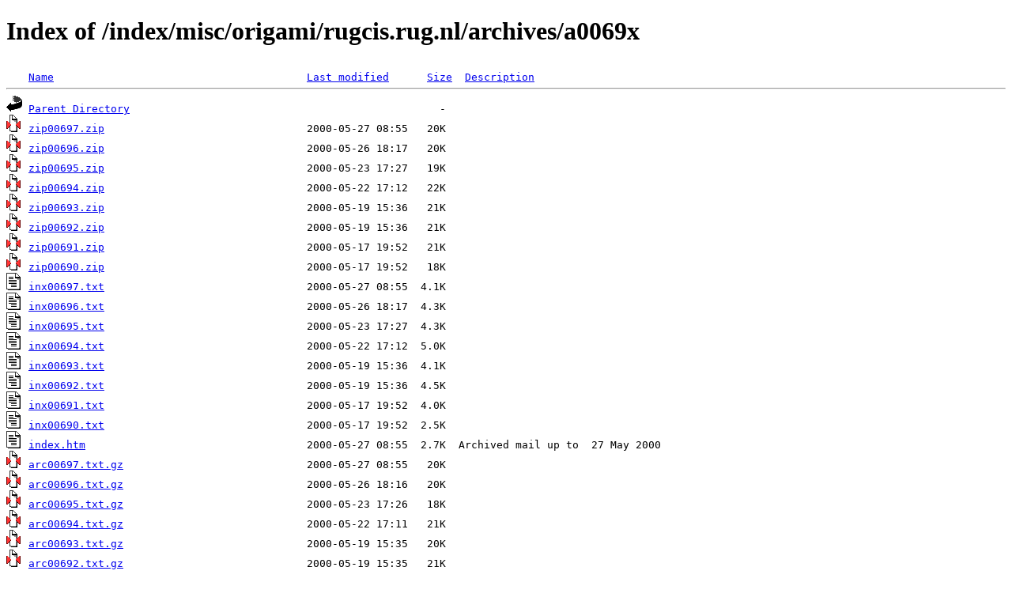

--- FILE ---
content_type: text/html;charset=ISO-8859-1
request_url: https://nic.funet.fi/index/misc/origami/rugcis.rug.nl/archives/a0069x/?C=N;O=D
body_size: 4382
content:
<!DOCTYPE HTML PUBLIC "-//W3C//DTD HTML 4.01//EN" "http://www.w3.org/TR/html4/strict.dtd">
<html>
 <head>
  <title>Index of /index/misc/origami/rugcis.rug.nl/archives/a0069x</title>
 </head>
 <body>
<h1>Index of /index/misc/origami/rugcis.rug.nl/archives/a0069x</h1>
<pre><img src="/icons/blank.gif" alt="Icon "> <a href="?C=N;O=A">Name</a>                                        <a href="?C=M;O=A">Last modified</a>      <a href="?C=S;O=A">Size</a>  <a href="?C=D;O=A">Description</a><hr><img src="/icons/back.gif" alt="[PARENTDIR]"> <a href="/index/misc/origami/rugcis.rug.nl/archives/">Parent Directory</a>                                                 -   
<img src="/icons/compressed.gif" alt="[   ]"> <a href="zip00697.zip">zip00697.zip</a>                                2000-05-27 08:55   20K  
<img src="/icons/compressed.gif" alt="[   ]"> <a href="zip00696.zip">zip00696.zip</a>                                2000-05-26 18:17   20K  
<img src="/icons/compressed.gif" alt="[   ]"> <a href="zip00695.zip">zip00695.zip</a>                                2000-05-23 17:27   19K  
<img src="/icons/compressed.gif" alt="[   ]"> <a href="zip00694.zip">zip00694.zip</a>                                2000-05-22 17:12   22K  
<img src="/icons/compressed.gif" alt="[   ]"> <a href="zip00693.zip">zip00693.zip</a>                                2000-05-19 15:36   21K  
<img src="/icons/compressed.gif" alt="[   ]"> <a href="zip00692.zip">zip00692.zip</a>                                2000-05-19 15:36   21K  
<img src="/icons/compressed.gif" alt="[   ]"> <a href="zip00691.zip">zip00691.zip</a>                                2000-05-17 19:52   21K  
<img src="/icons/compressed.gif" alt="[   ]"> <a href="zip00690.zip">zip00690.zip</a>                                2000-05-17 19:52   18K  
<img src="/icons/text.gif" alt="[TXT]"> <a href="inx00697.txt">inx00697.txt</a>                                2000-05-27 08:55  4.1K  
<img src="/icons/text.gif" alt="[TXT]"> <a href="inx00696.txt">inx00696.txt</a>                                2000-05-26 18:17  4.3K  
<img src="/icons/text.gif" alt="[TXT]"> <a href="inx00695.txt">inx00695.txt</a>                                2000-05-23 17:27  4.3K  
<img src="/icons/text.gif" alt="[TXT]"> <a href="inx00694.txt">inx00694.txt</a>                                2000-05-22 17:12  5.0K  
<img src="/icons/text.gif" alt="[TXT]"> <a href="inx00693.txt">inx00693.txt</a>                                2000-05-19 15:36  4.1K  
<img src="/icons/text.gif" alt="[TXT]"> <a href="inx00692.txt">inx00692.txt</a>                                2000-05-19 15:36  4.5K  
<img src="/icons/text.gif" alt="[TXT]"> <a href="inx00691.txt">inx00691.txt</a>                                2000-05-17 19:52  4.0K  
<img src="/icons/text.gif" alt="[TXT]"> <a href="inx00690.txt">inx00690.txt</a>                                2000-05-17 19:52  2.5K  
<img src="/icons/text.gif" alt="[TXT]"> <a href="index.htm">index.htm</a>                                   2000-05-27 08:55  2.7K  Archived mail up to &nbsp;27 May 2000
<img src="/icons/compressed.gif" alt="[   ]"> <a href="arc00697.txt.gz">arc00697.txt.gz</a>                             2000-05-27 08:55   20K  
<img src="/icons/compressed.gif" alt="[   ]"> <a href="arc00696.txt.gz">arc00696.txt.gz</a>                             2000-05-26 18:16   20K  
<img src="/icons/compressed.gif" alt="[   ]"> <a href="arc00695.txt.gz">arc00695.txt.gz</a>                             2000-05-23 17:26   18K  
<img src="/icons/compressed.gif" alt="[   ]"> <a href="arc00694.txt.gz">arc00694.txt.gz</a>                             2000-05-22 17:11   21K  
<img src="/icons/compressed.gif" alt="[   ]"> <a href="arc00693.txt.gz">arc00693.txt.gz</a>                             2000-05-19 15:35   20K  
<img src="/icons/compressed.gif" alt="[   ]"> <a href="arc00692.txt.gz">arc00692.txt.gz</a>                             2000-05-19 15:35   21K  
<img src="/icons/compressed.gif" alt="[   ]"> <a href="arc00691.txt.gz">arc00691.txt.gz</a>                             2000-05-17 19:51   20K  
<img src="/icons/compressed.gif" alt="[   ]"> <a href="arc00690.txt.gz">arc00690.txt.gz</a>                             2000-05-17 19:51   17K  
<img src="/icons/unknown.gif" alt="[   ]"> <a href="00rcinfo.mnu">00rcinfo.mnu</a>                                2000-05-27 08:55  1.6K  
<hr></pre>
</body></html>
